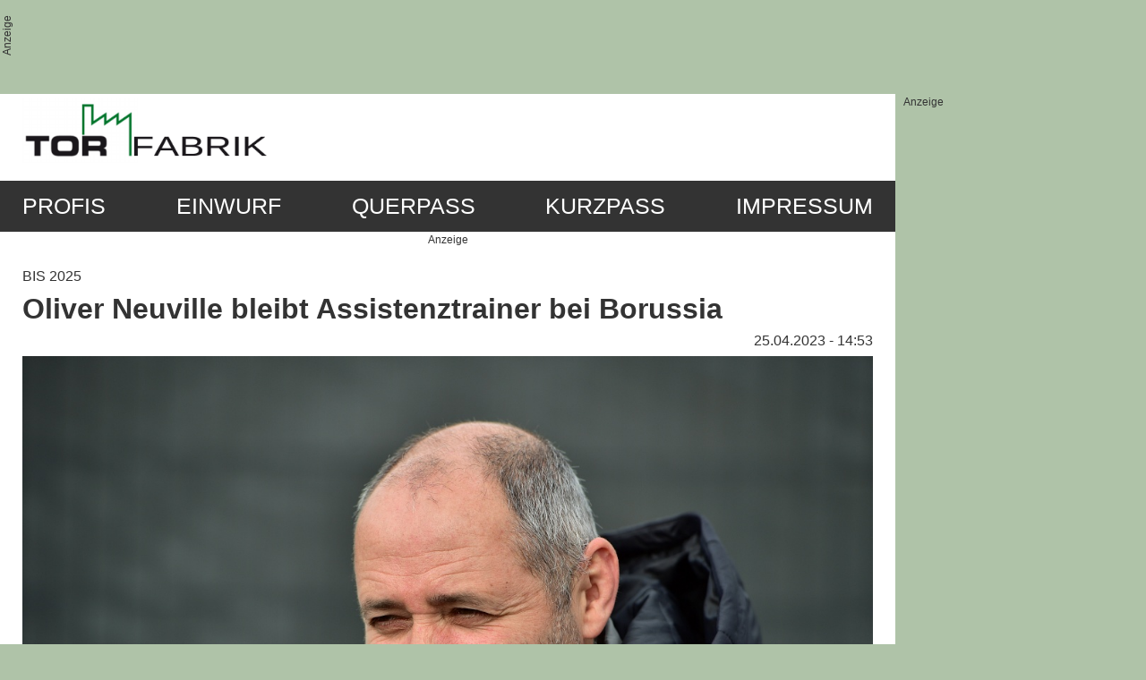

--- FILE ---
content_type: text/html; charset=utf-8
request_url: https://www.torfabrik.de/einwurf/aktuelles/borussia-moenchengladbach-oliver-neuville-bleibt-assistenztrainer-bei-borussia/
body_size: 4924
content:
<!DOCTYPE html>
<html lang="de">
<head>

<meta charset="utf-8">
<!-- 
	This website is powered by TYPO3 - inspiring people to share!
	TYPO3 is a free open source Content Management Framework initially created by Kasper Skaarhoj and licensed under GNU/GPL.
	TYPO3 is copyright 1998-2026 of Kasper Skaarhoj. Extensions are copyright of their respective owners.
	Information and contribution at https://typo3.org/
-->


<link rel="icon" href="/favicon.ico" type="image/vnd.microsoft.icon">
<title>Oliver Neuville bleibt Assistenztrainer bei Borussia</title>
<meta http-equiv="x-ua-compatible" content="IE=edge">
<meta name="generator" content="TYPO3 CMS">
<meta name="description" content="Borussia Mönchengladbach hat den zum Saisonende auslaufenden Vertrag mit Assistenztrainer Oliver Neuville um zweite weitere Jahre verlängert. Der Ex-Nationalspieler wird somit mindestens bis 2025 bei Borussia arbeiten.">
<meta name="keywords" content="Borussia Mönchengladbach">
<meta name="robots" content="index,follow">
<meta name="viewport" content="width=device-width, initial-scale=1">
<meta property="og:title" content="Oliver Neuville bleibt Assistenztrainer bei Borussia">
<meta property="og:type" content="article">
<meta property="og:url" content="https://www.torfabrik.de/einwurf/aktuelles/borussia-moenchengladbach-oliver-neuville-bleibt-assistenztrainer-bei-borussia/">
<meta property="og:description" content="Borussia Mönchengladbach hat den zum Saisonende auslaufenden Vertrag mit Assistenztrainer Oliver Neuville um zweite weitere Jahre verlängert. Der Ex-Nationalspieler wird somit mindestens bis 2025 bei Borussia arbeiten.">
<meta name="language" content="de">


<link rel="stylesheet" href="/typo3temp/assets/css/7015c8c4ac5ff815b57530b221005fc6.css?1688046491" media="all">
<link rel="stylesheet" href="/fileadmin/templates/css/sintony.css?1525690874" media="all">
<link rel="stylesheet" href="/fileadmin/templates/bootstrap/css/bootstrap-reboot.css?1516300188" media="all">
<link rel="stylesheet" href="/fileadmin/templates/bootstrap/css/bootstrap-grid.css?1516300188" media="all">
<link rel="stylesheet" href="/fileadmin/templates/css/main-nav.css?1718790639" media="all">
<link rel="stylesheet" href="/fileadmin/templates/css/styles.css?1703085829" media="all">
<link href="/typo3conf/ext/news/Resources/Public/Css/news-basic.css?1732032902" rel="stylesheet" >


<script src="/fileadmin/templates/js/jquery-3.2.1.slim.min.js?1517743244"></script>
<script src="https://cdn.stroeerdigitalgroup.de/metatag/live/torfabrik/metaTag.min.js"></script>
<script src="/fileadmin/templates/js/mqbe.min.js?1521541499"></script>
<script src="/fileadmin/templates/js/jquery.newsaccordion.js?1523024409"></script>
<script src="/fileadmin/templates/js/nav.js?1518978959"></script>
<script src="/fileadmin/templates/js/main.js?1521552709"></script>
<script src="/fileadmin/templates/js/taboola_head.js?1527685842"></script>



</head>
<body>
<script type="text/javascript">
  SDG.Publisher.setZone('rest');
  /*
  if($viewport_desktop == true){
	SDG.Publisher.registerSlot('banner', 'ad-banner-desktop-rest').load();
	SDG.Publisher.registerSlot('billboard', 'ad-billboard-desktop-rest').load();
	SDG.Publisher.registerSlot('rectangle', 'ad-rectangle-desktop-rest').load();
	SDG.Publisher.registerSlot('sky', 'ad-skyscraper-desktop-rest').load();
  } else {
	SDG.Publisher.registerSlot('topmobile', 'ad-topmobile-rest').load();
	SDG.Publisher.registerSlot('topmobile2', 'ad-topmobile2-rest').load();
  }
  */
</script>
<div class="rahmen">
  <div class="werbung-oben">
  <!-- Start Ströer Interactive Banner-Rotation-Rest //-->
    <div id="ad-banner-desktop-rest" align="center">
    </div>
    <div id="ad-topmobile-rest" align="center">
    </div>
  <!-- Ende Ströer Interactive Banner-Rotation-Rest //-->
  </div>
  <div class="anzeigen">
    <!-- Start Ströer Interactive SkyScraper-Rotation-Rest //-->
    <div id="ad-skyscraper-desktop-rest">
      <script type="text/javascript">
		//if( SDG.Publisher.finalizeSlots() ){ console.log("finalized"); } else { console.log("finalizing failed"); }
      </script>
    </div>
    <!-- Ende Ströer Interactive SkyScraper-Rotation-Rest //-->
  </div>
  <div class="rahmen-content">
    <div class="topheader">
      <div class="logo-wrapper">
        <a href="/"><img src="/fileadmin/templates/images/LOGO.png" id="logo" /></a>
      </div>
      <div id="suche-pc">
        <form class="topmenusearch" action="" method="post">
          <input name="tx_indexedsearch_pi2[search][sword]" type="text" placeholder="Suchen" class="tf-searchbox" />
        </form>
      </div>
    </div>
    <div class="navigation">
      <div class="mob-nav-header">
        <div class="mob-menu-btn">
          <svg xmlns="http://www.w3.org/2000/svg" viewBox="0 0 30 30" width="30" height="30" focusable="false"><title>Menu</title><path stroke="currentColor" stroke-width="2" stroke-linecap="round" stroke-miterlimit="10" d="M4 7h22M4 15h22M4 23h22"></path></svg>
        </div>
        <div class="mob-searchbox">
          <form class="topmenusearch" action="" method="post">
            <input name="tx_indexedsearch_pi2[search][sword]" type="text" placeholder="Suchen" class="tf-searchbox" id="mob-search-input" />
          </form>
        </div>
      </div>
      <div class="main-nav"><ul class="main-nav-lvl1"><li id="mnitem-2" class="has-child"><a href="/profis/saison-20212022/hintergrundartikel-1/">Profis</a><ul class="main-nav-lvl2"><li id="mnitem-225" class="has-child"><a href="/profis/saison-20212022/hintergrundartikel-1/">ab Saison 2022/2023</a><ul class="main-nav-lvl3"><li id="mnitem-227"><a href="/profis/saison-20212022/hintergrundartikel-1/">Hintergrundartikel</a></li><li id="mnitem-229"><a href="/profis/saison-20212022/spielberichte-1/">Spielberichte</a></li><li id="mnitem-231"><a href="/profis/saison-20212022/einzelkritiken-1/">Einzelkritiken</a></li><li id="mnitem-233"><a href="/profis/saison-20212022/pokal-1/">Pokal</a></li></ul></li><li id="mnitem-204" class="has-child"><a href="/profis/saison-20212022/hintergrundartikel/">Saison 2021/2022</a><ul class="main-nav-lvl3"><li id="mnitem-205"><a href="/profis/saison-20212022/hintergrundartikel/">Hintergrundartikel</a></li><li id="mnitem-207"><a href="/profis/saison-20212022/spielberichte/">Spielberichte</a></li><li id="mnitem-210"><a href="/profis/saison-20212022/einzelkritiken/">Einzelkritiken</a></li><li id="mnitem-212"><a href="/profis/saison-20212022/pokal/">Pokal</a></li></ul></li><li id="mnitem-187" class="has-child"><a href="/profis/saison-20202021/hintergrundartikel/">Saison 2020/2021</a><ul class="main-nav-lvl3"><li id="mnitem-188"><a href="/profis/saison-20202021/hintergrundartikel/">Hintergrundartikel</a></li><li id="mnitem-190"><a href="/profis/saison-20202021/spielberichte/">Spielberichte</a></li><li id="mnitem-192"><a href="/profis/saison-20202021/einzelkritiken/">Einzelkritiken</a></li><li id="mnitem-194"><a href="/profis/saison-20202021/pokal/">Pokal</a></li><li id="mnitem-196"><a href="/profis/saison-20202021/europa/">Europa</a></li></ul></li><li id="mnitem-172" class="has-child"><a href="/profis/saison-20192020/hintergrundartikel/">Saison 2019/2020</a><ul class="main-nav-lvl3"><li id="mnitem-173"><a href="/profis/saison-20192020/hintergrundartikel/">Hintergrundartikel</a></li><li id="mnitem-175"><a href="/profis/saison-20192020/spielberichte/">Spielberichte</a></li><li id="mnitem-177"><a href="/profis/saison-20192020/einzelkritiken/">Einzelkritiken</a></li><li id="mnitem-179"><a href="/profis/saison-20192020/pokal/">Pokal</a></li><li id="mnitem-181"><a href="/profis/saison-20192020/europa/">Europa</a></li></ul></li><li id="mnitem-141" class="has-child"><a href="/profis/saison-20182019/hintergrundartikel/">Saison 2018/2019</a><ul class="main-nav-lvl3"><li id="mnitem-143"><a href="/profis/saison-20182019/hintergrundartikel/">Hintergrundartikel</a></li><li id="mnitem-145"><a href="/profis/saison-20182019/spielberichte/">Spielberichte</a></li><li id="mnitem-147"><a href="/profis/saison-20182019/einzelkritiken/">Einzelkritiken</a></li><li id="mnitem-149"><a href="/profis/saison-20182019/pokal/">Pokal</a></li></ul></li><li id="mnitem-29" class="has-child"><a href="/profis/saison-20172018/hintergrundartikel/">Saison 2017/2018</a><ul class="main-nav-lvl3"><li id="mnitem-61"><a href="/profis/saison-20172018/hintergrundartikel/">Hintergrundartikel</a></li><li id="mnitem-20"><a href="/profis/saison-20172018/spielberichte/">Spielberichte</a></li><li id="mnitem-21"><a href="/profis/saison-20172018/einzelkritiken/">Einzelkritiken</a></li><li id="mnitem-22"><a href="/profis/saison-20172018/pokal/">Pokal</a></li></ul></li><li id="mnitem-65" class="has-child"><a href="/profis/saison-20162017/hintergrundartikel/">Saison 2016/2017</a><ul class="main-nav-lvl3"><li id="mnitem-67"><a href="/profis/saison-20162017/hintergrundartikel/">Hintergrundartikel</a></li><li id="mnitem-68"><a href="/profis/saison-20162017/spielberichte/">Spielberichte</a></li><li id="mnitem-69"><a href="/profis/saison-20162017/einzelkritiken/">Einzelkritiken</a></li><li id="mnitem-70"><a href="/profis/saison-20162017/pokal/">Pokal</a></li><li id="mnitem-71"><a href="/profis/saison-20162017/europa/">Europa</a></li></ul></li><li id="mnitem-88" class="has-child"><a href="/profis/saison-20152016/hintergrundartikel/">Saison 2015/2016</a><ul class="main-nav-lvl3"><li id="mnitem-89"><a href="/profis/saison-20152016/hintergrundartikel/">Hintergrundartikel</a></li><li id="mnitem-90"><a href="/profis/saison-20152016/spielberichte/">Spielberichte</a></li><li id="mnitem-91"><a href="/profis/saison-20152016/einzelkritiken/">Einzelkritiken</a></li><li id="mnitem-92"><a href="/profis/saison-20152016/pokal/">Pokal</a></li><li id="mnitem-93"><a href="/profis/saison-20152016/europa/">Europa</a></li></ul></li></ul></li><li id="mnitem-3" class="has-child current"><a href="/einwurf/saison-20212022-1/">Einwurf</a><ul class="main-nav-lvl2"><li id="mnitem-217"><a href="/einwurf/saison-20212022-1/">ab Saison 2022/2023</a></li><li id="mnitem-214"><a href="/einwurf/saison-20212022/">Saison 2021/2022</a></li><li id="mnitem-183"><a href="/einwurf/saison-2020/2021/">Saison 2020/2021</a></li><li id="mnitem-170"><a href="/einwurf/saison-20192020/">Saison 2019/2020</a></li><li id="mnitem-153"><a href="/einwurf/saison-20182019/">Saison 2018/2019</a></li><li id="mnitem-34"><a href="/einwurf/saison-20172018/">Saison 2017/2018</a></li><li id="mnitem-73"><a href="/einwurf/saison-20162017/">Saison 2016/2017</a></li><li id="mnitem-79"><a href="/einwurf/saison-20152016/">Saison 2015/2016</a></li></ul></li><li id="mnitem-6" class="has-child"><a href="/querpass/saison-20212022-1/">Querpass</a><ul class="main-nav-lvl2"><li id="mnitem-221"><a href="/querpass/saison-20212022-1/">ab Saison 2022/2023</a></li><li id="mnitem-202"><a href="/querpass/saison-20212022/">Saison 2021/2022</a></li><li id="mnitem-198"><a href="/querpass/saison-20202021/">Saison 2020/2021</a></li><li id="mnitem-168"><a href="/querpass/saison-20192020/">Saison 2019/2020</a></li><li id="mnitem-155"><a href="/querpass/saison-20182019/">Saison 2018/2019</a></li><li id="mnitem-41"><a href="/querpass/saison-20172018/">Saison 2017/2018</a></li><li id="mnitem-74"><a href="/querpass/saison-20162017/">Saison 2016/2017</a></li></ul></li><li id="mnitem-7" class="has-child"><a href="/kurzpass/saison-20212022-1/">Kurzpass</a><ul class="main-nav-lvl2"><li id="mnitem-219"><a href="/kurzpass/saison-20212022-1/">ab Saison 2022/2023</a></li><li id="mnitem-200"><a href="/kurzpass/saison-20212022/">Saison 2021/2022</a></li><li id="mnitem-185"><a href="/kurzpass/saison-20202021/">Saison 2020/2021</a></li><li id="mnitem-166"><a href="/kurzpass/saison-20192020/">Saison 2019/2020</a></li><li id="mnitem-157"><a href="/kurzpass/saison-20182019/">Saison 2018/2019</a></li><li id="mnitem-47"><a href="/kurzpass/saison-20172018/">Saison 2017/2018</a></li><li id="mnitem-75"><a href="/kurzpass/saison-20162017/">Saison 2016/2017</a></li><li id="mnitem-87"><a href="/kurzpass/saison-20152016/">Saison 2015/2016</a></li></ul></li><li id="mnitem-9"><a href="/impressum/">Impressum</a></li></ul></div>
    </div>
    <div class="inhalt">
	  	
			
					<!-- SZM VERSION="2.0" -->
					<script type="text/javascript"> 
						var iam_data = { 
							"st":"torfabri", // site/domain 
							"cp":"3001", // code 
							"oc":"3001", // old code KAT 1.2 
							"mg":"yes", // migration-mode 
							"sv":"in", // Siehe INTEGRATION GUIDE FRABO. 
							"co":"Einwurf-Artikel" // comment 
						} 
						iom.c(iam_data); 
					</script> 
					<!--/SZM --> 
				
		
      <div class="container-fluid">
	    <!-- begin Adtags Billboard -->
	    <div id="ad-billboard-desktop-rest" align="center" style="margin: -10px 0 10px 0;">
        </div>
	    <div id="ad-topmobile2-rest" align="center" style="margin:-10px 0 10px 0;">
        </div>
		<script src="/fileadmin/templates/js/check_viewport_loadSDG.js"></script>
		<!-- end Adtags Billboard -->
        
    

            <div id="c51" class="frame frame-default frame-type-news_newsdetail frame-layout-0">
                
                
                    



                
                
                    

    



                
                

    
    


	


<div class="news news-single">
	<div class="article" itemscope="itemscope" itemtype="http://schema.org/Article">
		
	
			





			<div class="dachzeile news-topheader">Bis 2025</div>
			
			<h1 class="news-header">Oliver Neuville bleibt Assistenztrainer bei Borussia</h1>

			<div class="news-subheader">
				<span class="author">
					
						<span class="news-list-author">
							Created by Bis 2025
						</span>
					
				</span>
				<span class="date">
					<time itemprop="datePublished" datetime="2023-04-25">
						25.04.2023 - 14:53
					</time>
				</span>
			</div>

			
				
					<div class="news-img">
						<img class="w-100" src="/fileadmin/user_upload/230425-Oliver-Neuville-Fohlenfoto-TORfabrik-1200x800.jpg" width="1200" height="800" alt="" />
						
							<p class="top-news-img-caption bildunterschrift">
								Oliver Neuville bleibt Borussia weiter erhalten (Foto: Norbert Jansen - Fohlenfoto)
							</p>
						
					</div>
				
			
			<div class="news-text">
				
					<!-- teaser -->
					<div class="news-teaser" itemprop="description">
						<p>Borussia Mönchengladbach hat den zum Saisonende auslaufenden Vertrag mit Assistenztrainer Oliver Neuville um zweite weitere Jahre verlängert. Der Ex-Nationalspieler wird somit mindestens bis 2025 bei Borussia arbeiten.</p>
					</div>
				

				<div class="news-body" itemprop="articleBody">
					<p>Eigentlich hatte man Oliver Neuville vor vier Jahren bei der Borussia vornehmlich als Dolmetscher und Integrator in den Trainerstab der ersten Mannschaft befördert, nachdem der Ex-Stürmer zuvor sieben Jahre als Co-Trainer der U19 gewirkt hatte. »Neben seinen Sprachkenntnissen hat er einen riesigen Erfahrungsschatz und Fußball-Fachwissen«, wird Sportdirektor Roland Virkus in den Vereinsmedien zitiert.</p>
<p>»Es hat sich in den letzten Jahren erwiesen, dass Olli das Trainerteam bereichert und in der täglichen Arbeit nach vorne bringt. Bei den Spielern genießt er höchste Anerkennung. Er ist ein Gesicht Borussias und deswegen sind wir froh, ihn auch in Zukunft an Bord zu haben«. Neuville, der von 2004 bis 2010 das Trikot des VfL trug und 161 Pflichtspiele (42 Tore / 31 Assists) absolvierte, äußerte sich ebenfalls zufrieden über die Fortführung der Zusammenarbeit.</p>
<p>»Ich liebe es, nahe bei der Mannschaft zu sein, Rasen unter den Schuhen zu haben und den Jungs mit dem Ball noch etwas zeigen zu können«, sagte der 49-Jährige. »Dass ich das bei Borussia machen kann, ist umso schöner und ich bin dankbar dafür. Der Verein ist mich zu einer Art zweiten Familie geworden.«</p>
<p>&nbsp;</p>
<hr>
<p>von Redaktion TORfabrik.de</p>
				</div>
			</div>




			<!-- related things -->
			<div class="news-related-wrap">
				

				

				

				
				
					<div class="news-content-single">
						
    

            <div id="c13576" class="frame frame-default frame-type-div frame-layout-0">
                
                
                    



                
                
                

    <hr class="ce-div" />


                
                    



                
                
                    



                
            </div>

        


    

            <div id="c13577" class="frame frame-default frame-type-shortcut frame-layout-0">
                
                
                    



                
                
                

    
    

            <div id="c785" class="frame frame-default frame-type-html frame-layout-0">
                
                
                    



                
                
                

    <div id="taboola-below-article-thumbnails-feed"></div>
<script type="text/javascript">
  window._taboola = window._taboola || [];
  _taboola.push({
    mode: 'thumbnails-a',
    container: 'taboola-below-article-thumbnails-feed',
    placement: 'Below Article Thumbnails Feed',
    target_type: 'mix'
  });
</script>



                
                    



                
                
                    



                
            </div>

        




                
                    



                
                
                    



                
            </div>

        


					</div>
				

			</div>
		

	</div>
</div>



                
                    



                
                
                    



                
            </div>

        


    

            <div id="c113" class="frame frame-default frame-type-shortcut frame-layout-0">
                
                
                    



                
                
                

    
    

            <div id="c112" class="frame frame-default frame-type-html frame-layout-0">
                
                
                    



                
                
                

    <p style="text-align: right;"><a href="javascript:history.back();" class="back"><img src="/fileadmin/templates/images/zurueck.png" class="weiter" border="0"> Zurück</a></p>


                
                    



                
                
                    



                
            </div>

        




                
                    



                
                
                    



                
            </div>

        


    

            <div id="c641" class="frame frame-default frame-type-shortcut frame-layout-0">
                
                
                    



                
                
                

    


                
                    



                
                
                    



                
            </div>

        


      </div>
    </div>
    <div class="fuss">
      <div class="container-fluid">
        <div class="row">
          <div class="col-md-4">
            <ul id="footer-menu" class="footer-menu"><li class="mp15"><a href="/service/kontakt/">Kontakt</a></li><li class="mp17"><a href="/service/nutzungsbedingungen/">Nutzungsbedingungen</a></li><li class="mp18"><a href="/service/datenschutzerklaerung/">Datenschutzerklärung</a></li><li class="mp19"><a href="/impressum/">Impressum</a></li></ul>
          </div>
          <div class="col-md-8">Copyright © 2000- 2026 TORfabrik.de [Marc Basten] Nachdruck und Weiterverbreitung,
            <br />auch auszugsweise, nur mit Genehmigung.
            <br />
            <br /> TORfabrik.de ist ein offiziell eingetragenes Magazin bei der
            <br />Deutschen Nationalbibliothek (ISSN 1610 - 4919)
            <br />Herausgegeben von Marc Basten, Altenkleusheimer Str. 12, 57462 Olpe
            <br />
            <br /> Unterstützt durch unseren Sponsor &amp; Partner: <a href="http:\\www.tops.net">tops.net GmbH &amp; Co. KG</a>
          </div>
        </div>
      </div>
    </div>
  </div>
  <!-- div class="anzeigen">
    <!-- Start Ströer Interactive SkyScraper-Rotation-Rest //>
    <div id="ad-skyscraper-desktop-rest">
      <script type="text/javascript">
		//if( SDG.Publisher.finalizeSlots() ){ console.log("finalized"); } else { console.log("finalizing failed"); }
      </script>
    </div>
    <!-- Ende Ströer Interactive SkyScraper-Rotation-Rest //>
  </div -->
</div>
<!-- script src="fileadmin/templates/js/check_viewport_loadSDG.js"></script -->

<script src="/fileadmin/templates/js/tabool_endOfBody.js?1527685997"></script>


</body>
</html>

--- FILE ---
content_type: text/css; charset=utf-8
request_url: https://www.torfabrik.de/fileadmin/templates/css/main-nav.css?1718790639
body_size: 477
content:
#suche-pc, .mob-searchbox {
	display: none !important;
}
.main-nav {
}
.main-nav a {
	text-decoration: none;
	white-space: nowrap;
	display: block;
}

.main-nav ul {
	padding: 0;
	margin: 0;
	list-style: none;
}

.main-nav {
	display: none;
	position: absolute;
	width:100%;
	background-color: #FFFFFF;
	z-index: 10;
	box-shadow: 0px 10px 10px 0px rgba(0,0,0,0.5);
}

.main-nav.open {
	display: block;
}

.mob-nav-header {
	display: flex;
	align-items: center;
	justify-content: space-between;
	padding: 13px 25px 14px 25px;
	background-color: #333333;
	color: #FFFFFF;
}

.main-nav a {
	color: #333333;
	line-height: 2.1em;
	padding-left: 10px;
}
.main-nav a:hover {
	color: #FFFFFF;
	background-color: #333333;
}

.main-nav-lvl2>li>a {
	padding-left: 30px;
	padding-right: 20px;
}

.main-nav-lvl3>li>a {
	padding-left: 50px;
	padding-right: 20px;
}

#suche-pc {
	display: none;
	margin-bottom: 5px;
}

.topheader {
	display: flex;
	align-items: flex-end;
	justify-content: space-between;
	margin-bottom: 20px;

}

.main-nav {
	max-width: 480px;
}

#suche-pc {
	margin-right: 25px;
}

.mob-menu-btn {
	display: flex;
	align-items: center;
}

.main-nav-lvl2 {
	display: none;
}

.main-nav-lvl2.open {
	display: block;
}

.main-nav-lvl3 {
	display: none;
}

.main-nav-lvl3.open {
	display: block;
}
@media (max-width: 991px) {
	body:after {
		content: '991';
		font-size: 2px;
		color: transparent;
	}
}
@media (min-width: 992px) {
	body:after {
		content: '992';
		font-size: 2px;
		color: transparent;
	}

	.main-nav {
		max-width: none;
	}

	#suche-pc {
		display: block;
	}

	.mob-nav-header {
		display: none;
	}
	.mob-searchbox {
		display: none;
	}

	.main-nav {
		display: block;
		position: static;
		box-shadow: none;
	}

	.main-nav .main-nav-lvl1 {
		background-color: #333333;
		display: flex;
		max-width: 100%;
		padding-left: 15px;
		justify-content: space-between;
		padding-right: 15px;
	}
	.main-nav-lvl1>li {
		position: relative;
		flex: 0 0 auto;
	}
	.main-nav-lvl1>li>a {
		color: #ffffff;
		font-size: 1.55em;
		text-transform: uppercase;
		text-decoration: none;
		line-height: 1.5em;
		padding-left: 10px;
		padding-right: 10px;
		padding-top: 10px;
		padding-bottom: 10px;
	}
	.main-nav-lvl2 {
		display: none;
		position: absolute;
		left: 0px;
		outline: 1px solid black;
		z-index: 10;
	}
	.main-nav-lvl1>li#mnitem-2:hover>.main-nav-lvl2 {
		display: flex;
	}

	.main-nav-lvl1 > li:hover > .main-nav-lvl2 {
		display: block;
	}
	.main-nav-lvl2.open {
		display: none;
	}

	.main-nav-lvl2 {
		background-color: #FFFFFF;
	}

	.main-nav-lvl3 {
		display: block;
	}
	.main-nav-lvl2>li>a {
		padding-left: 10px;
		padding-right: 10px;
	}

	.main-nav-lvl3>li>a {
		padding-left: 10px;
		padding-right: 10px;
	}

}
@media (max-width: 400px) {
	input.tf-searchbox {
		max-width: 200px;
	}
}

--- FILE ---
content_type: text/css; charset=utf-8
request_url: https://www.torfabrik.de/fileadmin/templates/css/styles.css?1703085829
body_size: 1298
content:
@charset "utf-8";

/* CSS Document */

body {
  margin: 0px auto;
  font-size: 16px;
  font-family: 'Arial', sans-serif;
  color: #333333;
  text-align: center;
  background-color: #afc3a8;
}

.rahmen {
  margin: 0px auto;
  text-align: center;
  max-width: 1400px;
}

.werbung-oben {
  max-width: 1000px;
  height: 105px;
  text-align: left;
  padding-left: 15px;
}

.anzeigen {
 max-width: 390px;
 padding-left: 9px;
 display: flex;
}

@media screen and (min-width:1400px) {
	.anzeigen {
		position: absolute;
		left: calc( 1000px + ( 100% - 1400px ) / 2 ); 
	}
}
@media screen and (max-width:1399px) {
	.anzeigen {
		position: absolute;
		left: 1000px; 
	}
}


.rahmen-content {
  text-align: left;
  max-width: 1000px;
  background-color: #ffffff;
  float: left;
}



/*
.logo {
  max-width: 1000px;
  height: 95px;
  background-color: #ffffff;
}
*/
img#logo {
  max-width: 275px;
  margin-top: 5px;
  margin-left: 25px;
}

input.tf-searchbox {
  width: 300px;
  height: 30px;
  background-image: url(/fileadmin/templates/images/lupe.png);
  padding-left: 5px;
  background-position: right;
  background-repeat: no-repeat;
  border: 2px solid #396925;
}


/*
.header {
  clear: both;
  height: 55px;
  max-width: 1400px;
  background-color: #333333;
}

ul.nav,
ul.nav-sub,
ul#fuss {
  list-style-type: none;
  margin: 0;
  padding: 0;
}

ul.nav-sub {
  position: absolute;
  z-index: 10;
  margin-left: 25px!important;
  background-color: #fff;
  width: 100%;
}

ul.nav li {
  display: inline-block;
}

ul.nav-sub li a {
  font-size: 1.1em;
  text-decoration: none;
  color: #333333;
}


ul#fuss li,
ul.nav-sub li {
  display: block;
  line-height: 2.1em;
}

ul#fuss li a {
  font-size: 1.1em;
  text-decoration: none;
  color: #333333;
}

.nav>li>a {
  color: #ffffff;
  font-size: 1.55em;
  text-transform: uppercase;
  text-decoration: none;
  line-height: 1.5em;
  padding-left: 25px;
  padding-right: 20px;
}

.nav>li>a:hover,
.nav>li>a:focus {
  text-decoration: none;
  background-color: transparent!important;
}

*/


.inhalt {
  margin: 10px;
}

.pressespiegel,
.socialmedia {
  clear: both;
  width: auto;
}

.socialmedia h2 {
  padding-left: 15px;
}

.fuss {
  clear: both;
}

.fuss {
  background-color: #f0eff0;
  margin-bottom: 0px;
  padding: 25px 10px;
}

img {
  max-width: 100%;
  height: auto;
}

a.presse {
  display: block;
  color: #333333;
  text-decoration: none;
  margin-bottom: 10px;
}


/* Ab hier: Vorläufige Formatierung der News */


.dachzeile {
  text-transform: uppercase;
  margin-top: 30px;
  margin-bottom: 0px;
}

.subzeile {
  width: 100%;
}

.author {
  float: left;
  margin-bottom: 5px;
}

.news-list-author, .news-author-and-date, .news-preview .dachzeile {
  display: none;
}

a.back {
  display: block;
  font-weight: bold;
  padding-bottom: 20px;  
}

a.back img {
padding-bottom: 3px;
}

a.back:hover, a.back:active, a.back:visited {
 text-decoration: none;
 color: #333333;
}

.date {
  float: right;
  margin-bottom: 5px;
}

.bildunterschrift, .image-caption {
  color: #999999;
  font-size: 0.8em;
  margin-top: 3px;
  margin-bottom: 0px;
}

h1 {
  font-weight: bold;
  font-size: 2em;
  margin-top: 0px;
  margin-bottom: 0px;
}

h2 {
  font-weight: bold;
  color: #396925;
  font-size: 1.55em;
  text-transform: uppercase;
  text-decoration: none;
  line-height: 1.9em;
  margin-bottom: 0px;
}


h3 {
  font-size: 1.0em;
  text-decoration: none;
  text-transform: uppercase;
  margin-top: 10px;
  margin-bottom: 0px;
}

.accordion {
  cursor: pointer;
  text-align: right;
  background-color: #ffffff;
  border: none;
  outline: none;
  transition: 0.4s;
  float: right;
  display: inline-block;
  margin-top: 20px;
}

.panel {
  padding: 0px;
  display: none;
  overflow: hidden;
  clear: both;
}

img.weiter {
  max-width: 30px;
  display: inline;
}
/*
.row {
  padding-left: 20px;
  padding-right: 20px;
}

a:active {
  backgorund-color: #333;
  color: #fff;
}
*/
.footer-menu {
  padding: 0;
  margin: 0;
  list-style: none;
  margin-bottom: 30px;
}

.footer-menu li {
  line-height: 2.1em;
}
.footer-menu a {
  font-size: 1.1em;
  text-decoration: none;
  color: #333333;
}

a {
  text-decoration: none;
  color: #333333;
}

a:active, a:hover {
  color: #396925;
}

.w-100 {
  width: 100% !important;
}

.news-preview {
margin-bottom: 30px;
}

.news-preview h3.news-header {
margin-top: 0px;
}

.news-teaser {
  font-weight: bold;
}

.news-img {
  margin-bottom: 1rem;
}

.top-news .news-teaser {
  margin-right: 20px;
}

.newsaccordion-btn-wrap {
  float: right;
  margin-left:10px;
}
.newsaccordion-btn {
  cursor: pointer;
}

.pressing-title {
  font-weight: bold;
  font-size: 1.1em;
}
.pressing-details {
  font-size: 0.95em;
}

.tx-indexedsearch-search-submit, .tx-indexedsearch-searchbox-button {
display: inline;
}

.tx-indexedsearch-searchbox fieldset legend {
    font-weight: bold;
    color: #396925;
    font-size: 1.55em;
    text-transform: uppercase;
    text-decoration: none;
    line-height: 1.9em;
    margin-bottom: 0px;
 }

.tx-indexedsearch-searchbox-sword {
  width: 300px;
    height: 30px;
    background-image: url(/fileadmin/templates/images/lupe.png);
    padding-left: 5px;
    background-position: right;
    background-repeat: no-repeat;
    border: 2px solid #396925;
}

.tx-indexedsearch-searchbox fieldset {
margin-bottom: 20px;
}

.tx-indexedsearch-browsebox {
margin-bottom: 30px;
}

.tx-indexedsearch-text-item-size, .tx-indexedsearch-text-item-crdate, .tx-indexedsearch-text-item-mtime {
display: none;
}

.tx-indexedsearch-res {
margin-bottom: 30px;
border-top: solid 1px #eaeaea;
}

.news .page-navigation p {
  display: none!important;
 
}




--- FILE ---
content_type: application/javascript; charset=utf-8
request_url: https://www.torfabrik.de/fileadmin/templates/js/jquery.newsaccordion.js?1523024409
body_size: 167
content:
(function($) {


	$.fn.newsaccordion = function(options) {
		var defaults = {
			teaserClass: 'news-teaser',
			bodyClass: 'news-details-wrapper',
			buttonHtml: '▼'
		};
		var settings = $.extend({}, defaults, options);
		return this.each(function() {
			var elem = this;
			var teaser = $(elem).find('.' + settings.teaserClass);
			var body = $(elem).find('.' + settings.bodyClass).hide();

			var button = $('<span class="newsaccordion-btn">' + settings.buttonHtml + '</span>').insertBefore(teaser);
			button.wrap('<div class="newsaccordion-btn-wrap"></div>');
			button.on('click', function(ev) {
				if (body.is(':visible')) {
					$(this).removeClass('open');
					body.hide();
				} else {
					$(this).addClass('open');
					body.show();
				}
			});

		});
	};


})(jQuery);

jQuery(document).ready(function($) {
	$('.top-news').newsaccordion({
		buttonHtml: '<img src="/fileadmin/templates/images/mehr.png" width="25" height="30" />'
	});
});

--- FILE ---
content_type: application/javascript; charset=utf-8
request_url: https://www.torfabrik.de/fileadmin/templates/js/mqbe.min.js?1521541499
body_size: 192
content:
/*!
 * Media Query breakpoints events (MQBE) 2.0.3
 * Small JS lib that fires events when you enter / leave a CSS mediaquery.
 *
 * https://github.com/carloscabo/MQBE
 *
 * Copyright 2016, Carlos Cabo
 *
 * Licensed under MIT
 *
 * Released on: June 22, 2016
 */
!function(e,t){"use strict";function n(){var e=u;return u=r(),e!==u&&(c.trigger("mqbe"),c.trigger("leave."+e+".mqbe"),c.trigger("enter."+u+".mqbe")),u}function r(){var e=window.getComputedStyle(document.body,":after").getPropertyValue("content");return e.replace(/["']/g,"")}function o(){return"undefined"!=typeof window.matchMedia||"undefined"!=typeof window.msMatchMedia}function i(e,t){return window.onresize=function(){clearTimeout(t),t=setTimeout(e,250)},e}var u,c=e(document);o()&&e(function(){n(),i(function(){n()})}),window.MQBE={supported:o,current_state:r}}(jQuery);
//# sourceMappingURL=maps/mqbe.js.map
